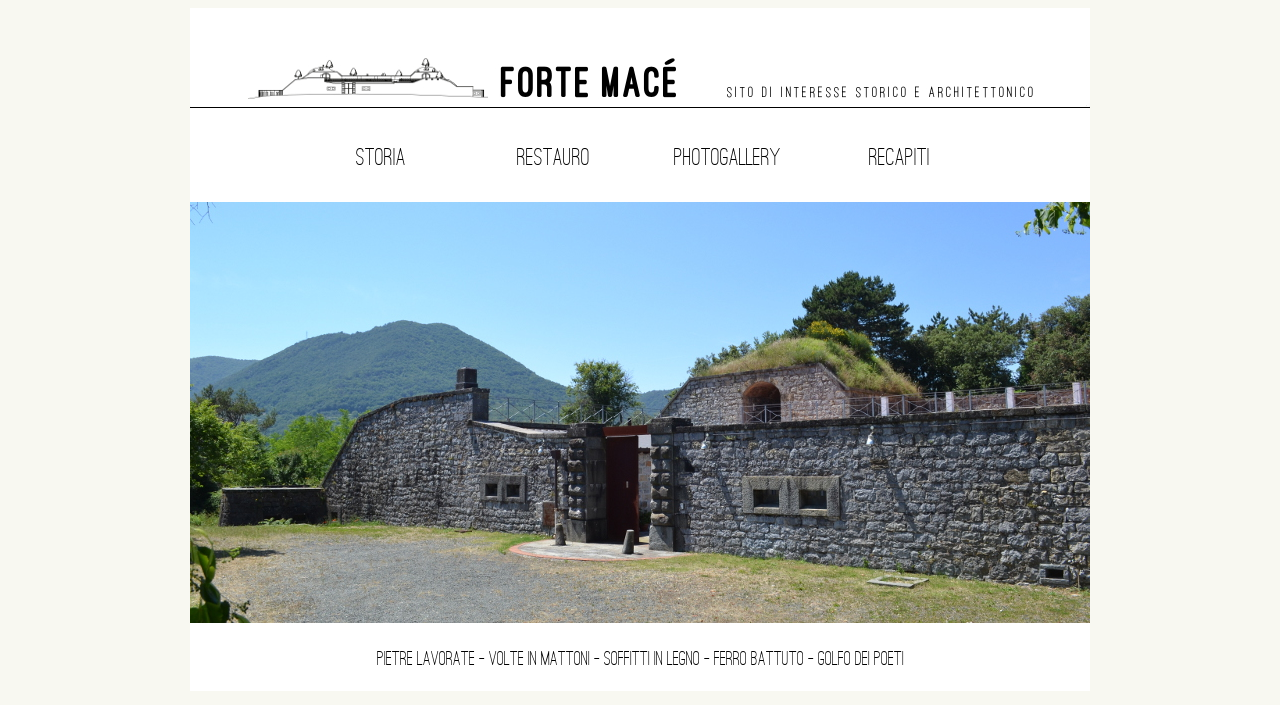

--- FILE ---
content_type: text/html
request_url: http://www.fortemace.com/
body_size: 1060
content:
<?xml version="1.0" encoding="UTF-8"?>
<!DOCTYPE html PUBLIC "-//W3C//DTD XHTML 1.0 Strict//EN" "http://www.w3.org/TR/xhtml1/DTD/xhtml1-strict.dtd">
<html xmlns="http://www.w3.org/1999/xhtml" xml:lang="it" lang="it">
<head>
    <meta http-equiv="Content-Type" content="text/html; charset=utf-8"/>
    <title>Forte Mac&#233;</title>
    <style type="text/css" media="screen"> @import"fortemace.css";</style>
</head>

<body class="background">
<div class="boxbody">
	<div id="boximg-c">
		<img src="imgg/header1_BN.jpg"/>
	</div>
   	<div id="boxmenu-c">
    	<ul id="menu">
    		<li><a href="storia.html">Storia</a></li>
    		<li><a href="restauro.html">Restauro</a></li>
    		<li><a href="gallery.html">Photogallery</a></li>
    		<li><a href="recapiti.html">Recapiti</a></li>
		</ul>
   	</div>
	<div id="boximg-c1">
		<img class="img-c" src="imgg/esterno1.jpg"/>
	</div>
	<div class="text" id="boxtext">
		<p>Pietre Lavorate - Volte in Mattoni - Soffitti in Legno - Ferro Battuto - Golfo dei Poeti</p>
	</div>
	
</div>
    
 

	
    
    
</body>
</html>


--- FILE ---
content_type: text/css
request_url: http://www.fortemace.com/fortemace.css
body_size: 9754
content:

.background {background-color: #f8f8f1;}/*USATO*/

.boxbody {
	background-color: #ffffff;
    margin-left: auto;
    margin-right: auto;
    width: 900px;
    heigth: auto;}/*USATO*//*#B31100*/

@font-face {
    font-family: 'ostrich_sansmedium';
    src: url('ostrich-regular-webfont.woff2') format('woff2'),
         url('ostrich-regular-webfont.woff') format('woff');
    font-weight: normal;
    font-style: normal;}
    
@font-face {
    font-family: 'OstrichSans-Black';
    src: url('ostrichsans-bold-webfont.woff2') format('woff2'),
         url('ostrichsans-bold-webfont.woff') format('woff');
    font-weight: normal;
    font-style: normal;}
    
@font-face {
    font-family: 'palanquinthin';
    src: url('palanquin-thin-webfont.woff2') format('woff2'),
         url('palanquin-thin-webfont.woff') format('woff');
    font-weight: normal;
    font-style: normal;}

@font-face {
    font-family: 'blokletters_potloodpotlood';
    src: url('blokletters-potlood-webfont.woff2') format('woff2'),
         url('blokletters-potlood-webfont.woff') format('woff');
    font-weight: normal;
    font-style: normal;}
 
ul#menu {
    margin:0;
    text-align: center;
    padding: 0;
    list-style: none;}/*USATO*/
  
ul#menu li {
    display: inline-block;}/*USATO*/
  
ul#menu li a {
    font-family: ostrich_sansmedium, Verdana, Arial, sans-serif;
    font-size: 25px;
    color: #000000;
    display: inline-block;
    padding:10px;
    font-weight: none;
    width:150px;
    line-height: 70px;
    text-decoration: none;
    height: 70px;
    vertical-align:center;
    background-color: #ffffff;}/*USATO*/

ul#menu li.active, ul#menu li:hover {
    background-color: #54BAE2;
    border-bottom: none;}/*USATO*/

#boxmenu-c {
    background-color: #ffffff;
    width:900px;
    heigth: auto;
    padding: 0px;
    margin-left: auto;
    margin-right: auto;
    margin-top: 0px;
    font-family: ostrich_sansmedium, Verdana, Arial, sans-serif;
    font-size: 15px;}/*USATO*/

#boximg-c {
    margin-top: 0px;
    margin-left: auto;
    margin-right: auto;
    margin-bottom: 0px;
    width: 900px;
    heigth: auto;}/*USATO*/

#boximg-c1 {
    margin-top: 0px;
    margin-left: auto;
    margin-right: auto;
    margin-bottom: 0px;
    width: 900px;
    heigth: auto;}/*USATO*/

.text {
    text-align: center;
    font-size: 15pt;
    font-weight: medium;
    font-family: ostrich_sansmedium, Verdana, Arial, sans-serif;
    color: #000000;}/*USATO*/
   
.text_black {
    text-align: center;
    font-size: 15pt;
    font-weight: medium;
    font-family: OstrichSans-Black, Verdana, Arial, sans-serif;
    color: #000000;}/*USATO*/
   




.divtext {
    background-color: #ffffff;
    width:820px;
    padding-left: 40px;
    padding-right: 40px;
    padding-top: 20px;
    padding-bottom: 0px;
    margin-top: 0px;
    margin-left: auto;
    margin-right: auto;}/*USATO*/

.divtext-padding35-l {
    background-color: #ffffff;
    width:820px;
    padding-left:35px;
    margin-top: 0px;
    margin-left: auto;
    margin-right: auto;}/*USATO*/

.divtext-padding70-l {
    background-color: #ffffff;
    width:720px;
    padding-left:50px;
    margin-top: 0px;
    margin-left: auto;
    margin-right: auto;}/*USATO*/

.text-j {
    line-height: 30px;
    text-align: justify;
    font-size: 13pt;
    font-family: palanquinthin, Verdana, Arial, sans-serif;
    color: #000000;
    /*color: #fef73e; Tempus sans ITC*/} /*USATO*/

.img-c {
    margin-top:0px;
    margin-left: auto;
    margin-right: auto;
    margin-bottom: 0px;}/*USATO*/

.img-c1 {
    margin-top:40px;
    margin-left: auto;
    margin-right: auto;
    margin-bottom: 0px;}/*USATO*/

.text-l {
    text-align: left;
    font-size: 13pt;
    font-family: ostrich_sansmedium, Verdana, Arial, sans-serif;
    color: #000000;
    /*color: #fef73e;*/}

.text-title-l {
    text-align: left;
    font-size: 15pt;
    font-family: ostrichSans-Black, Verdana, Arial, sans-serif;
    color: #000000;
    /*color: #fef73e;*/}



.link {
    text-align: center;}

a:link {
    color: #000000;
    text-decoration: none;
    font-size: 20pt;
    font-family: ostrich-regular; sans-serif; Verdana, Arial;}

a:visited {
    color: #000000;
    text-decoration: none;}







.flex {
    max-width: 100%;}

.borderR {
    border: 1px solid #ff0000;}

.borderR-cell {
    border-bottom: 1px solid #ff0000;
    padding-bottom: 20px;}

.borderB {
    border: 1px solid #333333;}

.border-radius15 {
    border-radius: 15px;
    -moz-border-radius: 15px;
    -webkit-border-radius: 15px;}

.border-radius25 {
    border-radius: 25px;
    -moz-border-radius: 25px;
    -webkit-border-radius: 25px;}

.textshadow {
    text-shadow: 3px 3px 3px #333333;}

.textshadow1 {
    text-shadow: 3px 3px 3px #808080;}

.textlogo1 {
    text-align: center;
    font-size: 25pt;
    font-family: Tempus sans ITC, Verdana, Arial, sans-serif;
    color: #ffff00;}

.textlogo2 {
    text-align: center;
    font-size: 9pt;
    font-family: Tempus sans ITC, Verdana, Arial, sans-serif;
    color: #ffff00;
    /*color: #fef73e;*/}

.textlogo3 {
    text-align: center;
    font-size: 12pt;
    font-family: Tempus sans ITC, Verdana, Arial, sans-serif;
    color: #ffff00;
    /*color: #fef73e;*/}



.divcontatti {
    background-color: #ffffff
    width: 130px;
    heigth: auto;
    margin-left: 50px;
    margin-top: 40px;
    margin-bottom: 10px;
    padding: 10px;}/*USAT0*/

.divcontatti1 {
    background-color: #ffffff
    width: 300px;
    heigth: auto;
    margin-left: 50px;
    margin-top: 15px;
    margin-bottom: 0px;
    padding: 0px;}/*USAT0*/

.divmail {
    width: 230px;
    margin-left: 30px;
    margin-top: 50px;
    margin-bottom: 0px;
    padding: 0px;}/*USAT0*/





.boxtext-border {
    background-color: #B31100;
    width:900px;
    heigth: 40px;
    padding: 0px;
    margin-top: 0px;
    margin-left: auto;
    margin-right: auto;
    -moz-box-shadow: 0 0 25px #333333;
    -webkit-box-shadow:0 0 25px #333333;
    box-shadow: 0 0 25px #333333;}/*USATO*/







.text-j-corsivo {
    text-align: justify;
    font-size: 13pt;
    font-family: Tempus sans ITC, Verdana, Arial, sans-serif;
    color: #ffff00;
    /*color: #fef73e;*/} 



.text-title-j {
    text-align: center;
    font-size: 18pt;
    font-family: Tempus sans ITC, Verdana, Arial, sans-serif;
    color: #ff0000;
    /*color: #fef73e #ff0000 fef87f;*/} 
    



.img-shadow {
	border: 0px;
	background: none;
    -moz-box-shadow: 0 0 25px #333333;
    -webkit-box-shadow:0 0 25px #333333;
    box-shadow: 0 0 25px #333333;}





.cell {
    background: none;}



#boxmenutop {
    background-color: #B31100;
    width:900px;
    heigth: auto;
    padding: 0px;
    margin-left: auto;
    margin-right: auto;
    margin-bottom: 20px;
    margin-top: 20px;}





#boxlogo1 {
    width: 250px;
    heigth: 25px;
    margin-top:25px;
    margin-left: 90px;
    margin-right: 0px;
    margin-bottom: 2px;
    float: left;}

#boxlogo2 {
    width: 200px;
    heigth: 25px;
    margin-top: 31px;
    margin-left: 0px;
    margin-bottom: 2px;
    float: left;}

#boxlogo3 {
    width: 250px;
    heigth: 25px;
    margin-top:60px;
    margin-right: 70px;
    margin-bottom: 0px;
    float: right;}


    
#boximg {
    margin-top: 0px;
    margin-left: auto;
    margin-right: auto;
    margin-bottom: 30px;
    width: 900px;
    min-heigth: auto;
    padding: 0px}

#boxlink1 {
    width: 130px;
    heigth: 13px;
    margin-top:-26px;
    margin-left: 140px;
    margin-bottom: 0px;
    float: left;}

#boxlink2 {
    width: 130px;
    heigth: 13px;
    margin-top:-26px;
    margin-left: 304px;
    margin-bottom: 0px;
    float: left;}

#boxlink3 {
    width: 130px;
    heigth: 13px;
    margin-top:-26px;
    margin-left: 468px;
    margin-bottom: 0px;
    float: left;}

#boxlink4 {
    width: 130px;
    heigth: 13px;
    margin-top:-26px;
    margin-left: 632px;
    margin-bottom: 0px;
    float: left;}

#boxtext {
    background-color: #ffffff;
    width:890px;
    heigth: 10px;
    padding: 5px;
    margin-top: 0px;
    margin-left: auto;
    margin-right: auto;
}/*USATO*/

#boxtext-border {
    background-color: #B31100;
    width:900px;
    heigth: 10px;
    padding: 0px;
    margin-top: 0px;
    margin-left: auto;
    margin-right: auto;
    }

#boxlink1-top {
    width: 130px;
    heigth: 13px;
    margin-top:-26px;
    margin-left: 40px;
    margin-bottom: 0px;
    float: left;}

#boxlink2-top {
    width: 130px;
    heigth: 13px;
    margin-top: -26px;
    margin-left: 210px;
    margin-bottom: 0px;
    float: left;}

#boxlink3-top {
    width: 130px;
    heigth: 13px;
    margin-top:-26px;
    margin-left: 385px;
    margin-bottom: 0px;
    float: left;}

#boxlink4-top {
    width: 130px;
    heigth: 13px;
    margin-top:-26px;
    margin-left: 553px;
    margin-bottom: 0px;
    float: left;}

#boxlink5-top {
    width: 130px;
    heigth: 13px;
    margin-top:-26px;
    margin-left: 720px;
    margin-bottom: 0px;
    float: left;}

#box1 {
    width: 150px;
    margin-top: 0px;
    margin-left: 0px;
    margin-bottom: 0px;
    float: left;}

#box2 {
    width: 65px;
    margin-top: 45px;
    margin-left: -160px;
    margin-bottom: 0px;
    float: left;}

#box3 {
    width: 120px;
    margin-top: 33px;
    margin-left: -90px;
    margin-bottom: 0px;
    float: left;}

#map {
    margin-top: -280px;
    margin-left: 220px;
    margin-bottom: 20px;
    text-align: center;
	color: #000;
	float: left;}/*USATO*/

#map a{
	color: #000;
	background: none;}/*USATO*/

#map a:hover {
	color: #000;
	background: none;}/*USATO*/

#box4 {
	width: 610px;
    margin-top: 10px;
    margin-left: 270px;
    margin-bottom: 10px;
    text-align: center;
	float: left;
	padding: 10px;}
